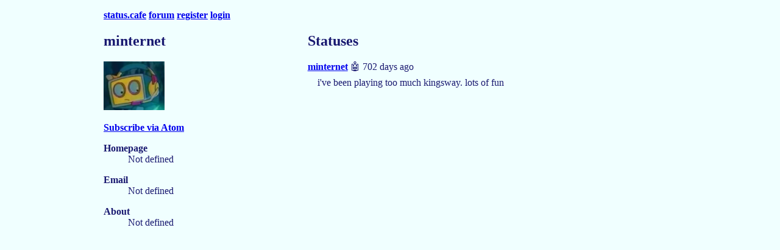

--- FILE ---
content_type: text/html; charset=utf-8
request_url: https://status.cafe/users/minternet
body_size: 863
content:

<!DOCTYPE html>
<html lang="en">
<head>
    <meta charset="UTF-8">
    <meta name="viewport" content="width=device-width, initial-scale=1.0">
    <title>minternet - Status Cafe</title>
    <meta name="description" content="your friends' updates">
    <link rel="stylesheet" href="/assets/style.css"/>
    
    <link rel="icon" href="data:image/svg+xml,<svg xmlns=%22http://www.w3.org/2000/svg%22 viewBox=%220 0 100 100%22><text y=%22.9em%22 font-size=%2290%22>%f0%9f%a4%96</text></svg>">
    
    
<link rel="alternate" type="application/atom+xml" title="Atom feed" href="/users/minternet.atom" />

</head>
<body>
    <header>
        <nav>
            <a href="/">status.cafe</a> <a href="https://forum.status.cafe">forum</a>
            
            <a href="/register">register</a> <a href="/login">login</a>
            </nav>
    </header>
    <main>
    
<div class="cols">
    <section>
        <h2>minternet</h2>
        
        <img src="https://i.imgur.com/0AF9S8p.png" class="profile-picture"/>
        
        <p><a href="/users/minternet.atom">Subscribe via Atom</a></p>
        <dl>
            <dt class="homepage">Homepage</dt>
            <dd class="homepage">
                
                Not defined
                
            <dt class="email">Email</dt>
            <dd class="email">
                
                Not defined
                
            <dt class="about">About</dt>
            <dd class="about">
                
                Not defined
                
            </dd>
        </dl>
    </section>
    <section>
        <h2>Statuses</h2>
        
        <article class="status">
            
<div class="status-username"><a href="/users/minternet">minternet</a> 🤖 702 days ago</div>
<p class="status-content">i&#39;ve been playing too much kingsway. lots of fun</p>

        </article>
        
        
    </section>
</div>

    </main>
    <footer>
    </footer>
</div>

</body>
</html>
